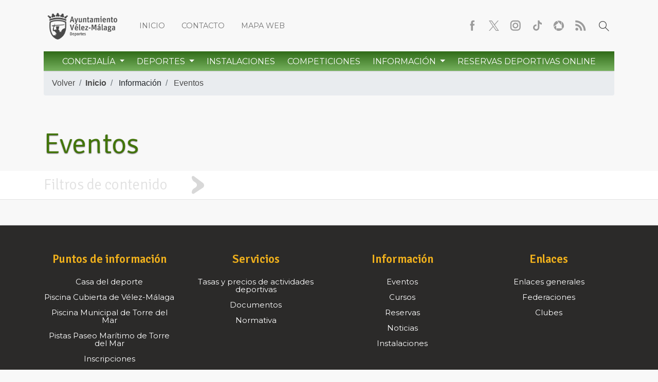

--- FILE ---
content_type: text/html; charset=UTF-8
request_url: https://deportes.velezmalaga.es/eventos/2024/07/05
body_size: 6513
content:
<!DOCTYPE html>
<html lang="en" class="no-js" id="tetraware" class="deportes-index-twml index">
<head>
	<meta charset="utf-8">
  <meta http-equiv="X-UA-Compatible" content="IE=edge">
  <meta name="viewport" content="width=device-width, initial-scale=1">
  <base href="https://deportes.velezmalaga.es/">
<title>Eventos</title>
<meta name="Description" content="" />
<meta name="Keywords" content="" />
<meta name="Generator" content="TWSAINT - Tetraware.Net" />
<link type="image/ico" href="https://deportes.velezmalaga.es/contenido/temas/deportes/favicon.ico" rel="shortcut icon" />
<link type="image/x-icon" href="https://deportes.velezmalaga.es/contenido/temas/deportes/favicon.ico" rel="icon" />
<link type="text/css" media="all" href="https://deportes.velezmalaga.es/contenido/temas/deportes/assets/bs4/bootstrap.min.css?v=0.0.4" rel="stylesheet" />
<link type="text/css" media="all" href="https://deportes.velezmalaga.es/assets/ekko-lightbox/ekko-lightbox.css?v=0.0.4" rel="stylesheet" />
<link type="text/css" media="all" href="https://deportes.velezmalaga.es/contenido/temas/deportes/_css/common.css?v=0.0.4" rel="stylesheet" />
<link type="text/css" media="all" href="https://deportes.velezmalaga.es/contenido/temas/deportes/_css/custom.css?v=0.0.4" rel="stylesheet" />
<link type="text/css" media="all" href="https://deportes.velezmalaga.es/contenido/temas/deportes/_css/deportes.css?v=0.0.4" rel="stylesheet" />
<link type="text/css" media="all" href="https://deportes.velezmalaga.es/contenido/temas/deportes/_css/media.css?v=0.0.4" rel="stylesheet" />
<meta content="https://deportes.velezmalaga.es/eventos/2024/07/05" property="og:url" />
<meta content="Eventos" property="og:title" />
<script  type="text/javascript" src="https://deportes.velezmalaga.es/contenido/temas/deportes/assets/jquery-3.2.1.min.js?v=0.0.4"></script>
<script  type="text/javascript" src="https://deportes.velezmalaga.es/contenido/temas/deportes/assets/bs4/popper.min.js?v=0.0.4"></script>
<script  type="text/javascript" src="https://deportes.velezmalaga.es/contenido/temas/deportes/assets/bs4/bootstrap.min.js?v=0.0.4"></script>
<script  type="text/javascript" src="https://deportes.velezmalaga.es/assets/jquery-validate/jquery.validate.min.js?v=0.0.4"></script>
<script  type="text/javascript" src="https://deportes.velezmalaga.es/assets/jquery-validate/localization/messages_es.js?v=0.0.4"></script>
<script  type="text/javascript" src="https://deportes.velezmalaga.es/assets/ekko-lightbox/ekko-lightbox.min.js?v=0.0.4"></script>
<script  type="text/javascript" src="https://deportes.velezmalaga.es/contenido/temas/deportes/_scripts/deportes.js?v=0.0.4"></script>
	<link href='https://fonts.googleapis.com/css?family=Racing+Sans+One|Open+Sans:400,300,600,700,800|Open+Sans+Condensed:300,700' rel='stylesheet' type='text/css'>
</head>
<body>

	<div class="relative">
		
			<section> <header class="deportes-_bloques-blq_cabecera_inmod-twml blq_cabecera_inmod blq_cabecera inmod">

		<!-- cabecera normal -->

		<section class="d-none d-sm-block">
			<div class="relative">
				<div class="container">
					<div class="row row-1 justify-content-between">
					  <div class="col-sm-12 col-md-auto">
							<!-- <a class="logo deportes mr-3" href="" title="Concejalía de Deportes - Vélez-Málaga"> <h1>Concejalía de Deportes - Vélez-Málaga</h1> </a> -->
							<a class="logo area mr-3" href="" title="Ayto. Vélez-Málaga - Deportes"> <h2> Ayto. Vélez-Málaga - Deportes </h2> </a>
							<div class="d-inline-block"> <nav class="deportes-_bloques-blq_menu_index-twml blq_menu_index">
	<ul class="nav">
			  <li class="nav-item">
	    <a class="nav-link Inicio" href="https://deportes.velezmalaga.es" target="">
				Inicio			</a>
	  </li>
			  <li class="nav-item">
	    <a class="nav-link Contacto" href="https://deportes.velezmalaga.es/formularios" target="">
				Contacto			</a>
	  </li>
			  <li class="nav-item">
	    <a class="nav-link Mapa web" href="https://deportes.velezmalaga.es/mapaweb" target="">
				Mapa web			</a>
	  </li>
			</ul>
</nav>

 </div>

						</div>
						<div class="col-sm-12 col-md-auto text-center nav">
							<span class="m.r-5"><nav class="deportes-_bloques-blq_menu_redessociales-twml blq_menu_redessociales">
	<ul class="nav">
			  <li class="nav-item">
	    <a class="nav-link Facebook" href="https://www.facebook.com/DeportesvelezM" target="_blank" title="Facebook">
				<span>Facebook</span>
			</a>
	  </li>
			  <li class="nav-item">
	    <a class="nav-link Twitter" href="https://twitter.com/DeportesVelezM" target="_blank" title="Twitter">
				<span>Twitter</span>
			</a>
	  </li>
			  <li class="nav-item">
	    <a class="nav-link Instagram" href="https://www.instagram.com/deportes.velez/" target="_blank" title="Instagram">
				<span>Instagram</span>
			</a>
	  </li>
			  <li class="nav-item">
	    <a class="nav-link TikTok" href="https://www.tiktok.com/@deportes.velezmalaga" target="_blank" title="TikTok">
				<span>TikTok</span>
			</a>
	  </li>
			  <li class="nav-item">
	    <a class="nav-link Google Photos" href="https://deportes.velezmalaga.es/carruseles/fotografias" target="" title="Google Photos">
				<span>Google Photos</span>
			</a>
	  </li>
			  <li class="nav-item">
	    <a class="nav-link RSS" href="https://deportes.velezmalaga.es/rss" target="_blank" title="RSS">
				<span>RSS</span>
			</a>
	  </li>
			</ul>
</nav>

</span>
							<a class="nav-link buscar" href="buscador"><span>Buscar</span></a>
							<!-- <span class="logo deportes ml-3" hr.ef="" title="Concejalía de Deportes - Vélez-Málaga"> <h1>Concejalía de Deportes - Vélez-Málaga</h1> </span> -->
							<!-- <span class="logo area ml-3" hr.ef="" title="Ayto. Vélez-Málaga - Deportes"> <h2> Ayto. Vélez-Mélaga - Deportes </h2> </span> -->
						</div>
					</div>
					<div class="row row-2"> <div class="col"><nav class="deportes-_bloques-blq_menu-twml blq_menu principal">
	<div class="row justify-content-center">
		<div class="col mx-auto text-center">

			<ul class="nav d-inline-flex">
							<li class="showhide nav-item nav-item-concejalia relative">
					
							<!-- <a class="nav-link dropdown-toggle" data-toggle="dropdown" href="#" target="" role="button" aria-haspopup="true" aria-expanded="false"> -->

							<a class="nav-link dropdown-toggle" data-toggle="dropdown" href="#"  target="_self"  role="button" aria-haspopup="true" aria-expanded="false">
								Concejalía								</a>
							<div class="dropdown-menu">
								<ul id="mainmenu-1" class="mainmenu level-0"><li id="mainmenu-1-334" class="level-1 ord-0 even first"><a  href="https://deportes.velezmalaga.es/contenido/datos/servicios/documentos/Ordenanza-Precio-Publico-18-febrero-2016-1fIdnB.pdf"   target="_blank"  class=""  ><span>Servicios</span></a></li><li id="mainmenu-1-364" class="level-1 ord-1 odd last"><a  href="https://deportes.velezmalaga.es/carruseles/fotografias"   class=""  ><span>Fotografías</span></a></li></ul>							</div>

									</li>
							<li class="showhide nav-item nav-item- relative">
					
							<!-- <a class="nav-link dropdown-toggle" data-toggle="dropdown" href="#" target="" role="button" aria-haspopup="true" aria-expanded="false"> -->

							<a class="nav-link dropdown-toggle" data-toggle="dropdown" href="#"  target="_self"  role="button" aria-haspopup="true" aria-expanded="false">
								Deportes								</a>
							<div class="dropdown-menu">
								<ul id="mainmenu-1" class="mainmenu level-0"><li id="mainmenu-1-294" class="level-1 ord-0 even first"><a  href="https://deportes.velezmalaga.es/actividades-en-la-naturaleza"   class=""  ><span>Actividades en la naturaleza</span></a></li><li id="mainmenu-1-293" class="level-1 ord-1 odd"><a  href="https://deportes.velezmalaga.es/aerobic"   class=""  ><span>Aeróbic</span></a></li><li id="mainmenu-1-321" class="level-1 ord-2 even"><a  href="https://deportes.velezmalaga.es/ajedrez"   class=""  ><span>Ajedrez</span></a></li><li id="mainmenu-1-295" class="level-1 ord-3 odd"><a  href="https://deportes.velezmalaga.es/atletismo"   class=""  ><span>Atletismo</span></a></li><li id="mainmenu-1-296" class="level-1 ord-4 even"><a  href="https://deportes.velezmalaga.es/badminton"   class=""  ><span>Bádminton</span></a></li><li id="mainmenu-1-297" class="level-1 ord-5 odd"><a  href="https://deportes.velezmalaga.es/baloncesto"   class=""  ><span>Baloncesto</span></a></li><li id="mainmenu-1-323" class="level-1 ord-6 even"><a  href="https://deportes.velezmalaga.es/balonmano"   class=""  ><span>Balonmano</span></a></li><li id="mainmenu-1-298" class="level-1 ord-7 odd"><a  href="https://deportes.velezmalaga.es/ciclismo"   class=""  ><span>Ciclismo</span></a></li><li id="mainmenu-1-358" class="level-1 ord-8 even"><a  href="https://deportes.velezmalaga.es/deportes-nauticos"   class=""  ><span>Deportes Náuticos</span></a></li><li id="mainmenu-1-315" class="level-1 ord-9 odd"><a  href="https://deportes.velezmalaga.es/duatlon-triatlon"   class=""  ><span>Duatlon-triatlon</span></a></li><li id="mainmenu-1-299" class="level-1 ord-10 even"><a  href="https://deportes.velezmalaga.es/futbol"   class=""  ><span>Fútbol</span></a></li><li id="mainmenu-1-300" class="level-1 ord-11 odd"><a  href="https://deportes.velezmalaga.es/futbol-sala"   class=""  ><span>Fútbol sala</span></a></li><li id="mainmenu-1-302" class="level-1 ord-12 even"><a  href="https://deportes.velezmalaga.es/gimnasia-de-mantenimiento"   class=""  ><span>Gimnasia de mantenimiento</span></a></li><li id="mainmenu-1-301" class="level-1 ord-13 odd"><a  href="https://deportes.velezmalaga.es/gimnasia-de-mantenimiento-3edad"   class=""  ><span>Gimnasia manten. 3ª edad</span></a></li><li id="mainmenu-1-316" class="level-1 ord-14 even"><a  href="https://deportes.velezmalaga.es/multideporte"   class=""  ><span>Multideporte</span></a></li><li id="mainmenu-1-303" class="level-1 ord-15 odd"><a  href="https://deportes.velezmalaga.es/natacion"   class=""  ><span>Natación</span></a></li><li id="mainmenu-1-304" class="level-1 ord-16 even"><a  href="https://deportes.velezmalaga.es/padel"   class=""  ><span>Pádel</span></a></li><li id="mainmenu-1-317" class="level-1 ord-17 odd"><a  href="https://deportes.velezmalaga.es/patinaje"   class=""  ><span>Patinaje</span></a></li><li id="mainmenu-1-322" class="level-1 ord-18 even"><a  href="https://deportes.velezmalaga.es/pesas"   class=""  ><span>Pesas</span></a></li><li id="mainmenu-1-318" class="level-1 ord-19 odd"><a  href="https://deportes.velezmalaga.es/pesca-deportiva"   class=""  ><span>Pesca deportiva</span></a></li><li id="mainmenu-1-324" class="level-1 ord-20 even"><a  href="https://deportes.velezmalaga.es/petanca"   class=""  ><span>Petanca</span></a></li><li id="mainmenu-1-305" class="level-1 ord-21 odd"><a  href="https://deportes.velezmalaga.es/pilates"   class=""  ><span>Pilates</span></a></li><li id="mainmenu-1-319" class="level-1 ord-22 even"><a  href="https://deportes.velezmalaga.es/rugby"   class=""  ><span>Rugby</span></a></li><li id="mainmenu-1-306" class="level-1 ord-23 odd"><a  href="https://deportes.velezmalaga.es/taekwondo"   class=""  ><span>Taekwondo</span></a></li><li id="mainmenu-1-307" class="level-1 ord-24 even"><a  href="https://deportes.velezmalaga.es/tenis"   class=""  ><span>Tenis</span></a></li><li id="mainmenu-1-320" class="level-1 ord-25 odd last"><a  href="https://deportes.velezmalaga.es/tenis-de-mesa"   class=""  ><span>Tenis de mesa</span></a></li></ul>							</div>

									</li>
							<li class="showhide nav-item nav-item-instalaciones relative">
											<a class="nav-link" href="https://deportes.velezmalaga.es/instalaciones"  target="_self" >
							Instalaciones							</a>
									</li>
							<li class="showhide nav-item nav-item-competiciones relative">
											<a class="nav-link" href="https://deportes.velezmalaga.es/competiciones"  target="_self" >
							Competiciones							</a>
									</li>
							<li class="showhide nav-item nav-item- relative">
					
							<!-- <a class="nav-link dropdown-toggle" data-toggle="dropdown" href="#" target="" role="button" aria-haspopup="true" aria-expanded="false"> -->

							<a class="nav-link dropdown-toggle" data-toggle="dropdown" href="#"  target="_self"  role="button" aria-haspopup="true" aria-expanded="false">
								Información								</a>
							<div class="dropdown-menu">
								<ul id="mainmenu-1" class="mainmenu level-0"><li id="mainmenu-1-330" class="level-1 ord-0 even first ruta item-sel sel active item-sel sel active"><a  href="https://deportes.velezmalaga.es/eventos"   class="item-sel sel active"  ><span>Eventos</span></a></li><li id="mainmenu-1-331" class="level-1 ord-1 odd"><a  href="https://deportes.velezmalaga.es/cursos"   class=""  ><span>Cursos</span></a></li><li id="mainmenu-1-333" class="level-1 ord-2 even"><a  href="https://deportes.velezmalaga.es/noticias"   class=""  ><span>Noticias</span></a></li><li id="mainmenu-1-344" class="level-1 ord-3 odd"><a  href="https://deportes.velezmalaga.es/inscripciones"   class=""  ><span>Inscripciones</span></a></li><li id="mainmenu-1-345" class="level-1 ord-4 even"><a  href="https://deportes.velezmalaga.es/reservas"   class=""  ><span>Reservas</span></a></li><li id="mainmenu-1-337" class="level-1 ord-5 odd"><a  href="https://deportes.velezmalaga.es/federaciones"   class=""  ><span>Federaciones</span></a></li><li id="mainmenu-1-338" class="level-1 ord-6 even"><a  href="https://deportes.velezmalaga.es/clubes"   class=""  ><span>Clubes</span></a></li><li id="mainmenu-1-336" class="level-1 ord-7 odd last"><a  href="https://deportes.velezmalaga.es/enlaces"   class=""  ><span>Enlaces</span></a></li></ul>							</div>

									</li>
							<li class="showhide nav-item nav-item- relative">
											<a class="nav-link" href="https://velezmalaga.i2a.es/CronosWeb/Login"  target="_blank" >
							Reservas Deportivas Online							</a>
									</li>
						</ul>

		</div>
	</div>
</nav>


</div> </div>
				</div>
			</div>
		</section>


		
		<!-- cabecera normal -->

		<!-- cabecera moviles xs -->
		<section class="d-sm-none menu-xs relative">
			<div class="text-center justify-content-center"> <nav class="deportes-_bloques-blq_menu_index-twml blq_menu_index">
	<ul class="nav">
			  <li class="nav-item">
	    <a class="nav-link Inicio" href="https://deportes.velezmalaga.es" target="">
				Inicio			</a>
	  </li>
			  <li class="nav-item">
	    <a class="nav-link Contacto" href="https://deportes.velezmalaga.es/formularios" target="">
				Contacto			</a>
	  </li>
			  <li class="nav-item">
	    <a class="nav-link Mapa web" href="https://deportes.velezmalaga.es/mapaweb" target="">
				Mapa web			</a>
	  </li>
			</ul>
</nav>

 </div>
			<nav class="navbar navbar-light">
			  <a class="logo deportes navbar-brand mr-1" href="" title="Concejalía de Deportes - Vélez-Málaga">
			    <h1>Concejalía de Deportes - Vélez-Málaga</h1>
			  </a>
				<button class="navbar-toggler" type="button" data-toggle="collapse" data-target="#navbarTogglerMenu" aria-controls="navbarTogglerMenu" aria-expanded="false" aria-label="Toggle navigation">
				 	<span class="navbar-toggler-icon"></span>
			 	</button>
				<div class="collapse navbar-collapse" id="navbarTogglerMenu"> <nav class="deportes-_bloques-blq_menu-twml blq_menu principal">
	<div class="row justify-content-center">
		<div class="col mx-auto text-center">

			<ul class="nav d-inline-flex">
							<li class="showhide nav-item nav-item-concejalia relative">
					
							<!-- <a class="nav-link dropdown-toggle" data-toggle="dropdown" href="#" target="" role="button" aria-haspopup="true" aria-expanded="false"> -->

							<a class="nav-link dropdown-toggle" data-toggle="dropdown" href="#"  target="_self"  role="button" aria-haspopup="true" aria-expanded="false">
								Concejalía								</a>
							<div class="dropdown-menu">
								<ul id="mainmenu-1" class="mainmenu level-0"><li id="mainmenu-1-334" class="level-1 ord-0 even first"><a  href="https://deportes.velezmalaga.es/contenido/datos/servicios/documentos/Ordenanza-Precio-Publico-18-febrero-2016-1fIdnB.pdf"   target="_blank"  class=""  ><span>Servicios</span></a></li><li id="mainmenu-1-364" class="level-1 ord-1 odd last"><a  href="https://deportes.velezmalaga.es/carruseles/fotografias"   class=""  ><span>Fotografías</span></a></li></ul>							</div>

									</li>
							<li class="showhide nav-item nav-item- relative">
					
							<!-- <a class="nav-link dropdown-toggle" data-toggle="dropdown" href="#" target="" role="button" aria-haspopup="true" aria-expanded="false"> -->

							<a class="nav-link dropdown-toggle" data-toggle="dropdown" href="#"  target="_self"  role="button" aria-haspopup="true" aria-expanded="false">
								Deportes								</a>
							<div class="dropdown-menu">
								<ul id="mainmenu-1" class="mainmenu level-0"><li id="mainmenu-1-294" class="level-1 ord-0 even first"><a  href="https://deportes.velezmalaga.es/actividades-en-la-naturaleza"   class=""  ><span>Actividades en la naturaleza</span></a></li><li id="mainmenu-1-293" class="level-1 ord-1 odd"><a  href="https://deportes.velezmalaga.es/aerobic"   class=""  ><span>Aeróbic</span></a></li><li id="mainmenu-1-321" class="level-1 ord-2 even"><a  href="https://deportes.velezmalaga.es/ajedrez"   class=""  ><span>Ajedrez</span></a></li><li id="mainmenu-1-295" class="level-1 ord-3 odd"><a  href="https://deportes.velezmalaga.es/atletismo"   class=""  ><span>Atletismo</span></a></li><li id="mainmenu-1-296" class="level-1 ord-4 even"><a  href="https://deportes.velezmalaga.es/badminton"   class=""  ><span>Bádminton</span></a></li><li id="mainmenu-1-297" class="level-1 ord-5 odd"><a  href="https://deportes.velezmalaga.es/baloncesto"   class=""  ><span>Baloncesto</span></a></li><li id="mainmenu-1-323" class="level-1 ord-6 even"><a  href="https://deportes.velezmalaga.es/balonmano"   class=""  ><span>Balonmano</span></a></li><li id="mainmenu-1-298" class="level-1 ord-7 odd"><a  href="https://deportes.velezmalaga.es/ciclismo"   class=""  ><span>Ciclismo</span></a></li><li id="mainmenu-1-358" class="level-1 ord-8 even"><a  href="https://deportes.velezmalaga.es/deportes-nauticos"   class=""  ><span>Deportes Náuticos</span></a></li><li id="mainmenu-1-315" class="level-1 ord-9 odd"><a  href="https://deportes.velezmalaga.es/duatlon-triatlon"   class=""  ><span>Duatlon-triatlon</span></a></li><li id="mainmenu-1-299" class="level-1 ord-10 even"><a  href="https://deportes.velezmalaga.es/futbol"   class=""  ><span>Fútbol</span></a></li><li id="mainmenu-1-300" class="level-1 ord-11 odd"><a  href="https://deportes.velezmalaga.es/futbol-sala"   class=""  ><span>Fútbol sala</span></a></li><li id="mainmenu-1-302" class="level-1 ord-12 even"><a  href="https://deportes.velezmalaga.es/gimnasia-de-mantenimiento"   class=""  ><span>Gimnasia de mantenimiento</span></a></li><li id="mainmenu-1-301" class="level-1 ord-13 odd"><a  href="https://deportes.velezmalaga.es/gimnasia-de-mantenimiento-3edad"   class=""  ><span>Gimnasia manten. 3ª edad</span></a></li><li id="mainmenu-1-316" class="level-1 ord-14 even"><a  href="https://deportes.velezmalaga.es/multideporte"   class=""  ><span>Multideporte</span></a></li><li id="mainmenu-1-303" class="level-1 ord-15 odd"><a  href="https://deportes.velezmalaga.es/natacion"   class=""  ><span>Natación</span></a></li><li id="mainmenu-1-304" class="level-1 ord-16 even"><a  href="https://deportes.velezmalaga.es/padel"   class=""  ><span>Pádel</span></a></li><li id="mainmenu-1-317" class="level-1 ord-17 odd"><a  href="https://deportes.velezmalaga.es/patinaje"   class=""  ><span>Patinaje</span></a></li><li id="mainmenu-1-322" class="level-1 ord-18 even"><a  href="https://deportes.velezmalaga.es/pesas"   class=""  ><span>Pesas</span></a></li><li id="mainmenu-1-318" class="level-1 ord-19 odd"><a  href="https://deportes.velezmalaga.es/pesca-deportiva"   class=""  ><span>Pesca deportiva</span></a></li><li id="mainmenu-1-324" class="level-1 ord-20 even"><a  href="https://deportes.velezmalaga.es/petanca"   class=""  ><span>Petanca</span></a></li><li id="mainmenu-1-305" class="level-1 ord-21 odd"><a  href="https://deportes.velezmalaga.es/pilates"   class=""  ><span>Pilates</span></a></li><li id="mainmenu-1-319" class="level-1 ord-22 even"><a  href="https://deportes.velezmalaga.es/rugby"   class=""  ><span>Rugby</span></a></li><li id="mainmenu-1-306" class="level-1 ord-23 odd"><a  href="https://deportes.velezmalaga.es/taekwondo"   class=""  ><span>Taekwondo</span></a></li><li id="mainmenu-1-307" class="level-1 ord-24 even"><a  href="https://deportes.velezmalaga.es/tenis"   class=""  ><span>Tenis</span></a></li><li id="mainmenu-1-320" class="level-1 ord-25 odd last"><a  href="https://deportes.velezmalaga.es/tenis-de-mesa"   class=""  ><span>Tenis de mesa</span></a></li></ul>							</div>

									</li>
							<li class="showhide nav-item nav-item-instalaciones relative">
											<a class="nav-link" href="https://deportes.velezmalaga.es/instalaciones"  target="_self" >
							Instalaciones							</a>
									</li>
							<li class="showhide nav-item nav-item-competiciones relative">
											<a class="nav-link" href="https://deportes.velezmalaga.es/competiciones"  target="_self" >
							Competiciones							</a>
									</li>
							<li class="showhide nav-item nav-item- relative">
					
							<!-- <a class="nav-link dropdown-toggle" data-toggle="dropdown" href="#" target="" role="button" aria-haspopup="true" aria-expanded="false"> -->

							<a class="nav-link dropdown-toggle" data-toggle="dropdown" href="#"  target="_self"  role="button" aria-haspopup="true" aria-expanded="false">
								Información								</a>
							<div class="dropdown-menu">
								<ul id="mainmenu-1" class="mainmenu level-0"><li id="mainmenu-1-330" class="level-1 ord-0 even first ruta item-sel sel active item-sel sel active"><a  href="https://deportes.velezmalaga.es/eventos"   class="item-sel sel active"  ><span>Eventos</span></a></li><li id="mainmenu-1-331" class="level-1 ord-1 odd"><a  href="https://deportes.velezmalaga.es/cursos"   class=""  ><span>Cursos</span></a></li><li id="mainmenu-1-333" class="level-1 ord-2 even"><a  href="https://deportes.velezmalaga.es/noticias"   class=""  ><span>Noticias</span></a></li><li id="mainmenu-1-344" class="level-1 ord-3 odd"><a  href="https://deportes.velezmalaga.es/inscripciones"   class=""  ><span>Inscripciones</span></a></li><li id="mainmenu-1-345" class="level-1 ord-4 even"><a  href="https://deportes.velezmalaga.es/reservas"   class=""  ><span>Reservas</span></a></li><li id="mainmenu-1-337" class="level-1 ord-5 odd"><a  href="https://deportes.velezmalaga.es/federaciones"   class=""  ><span>Federaciones</span></a></li><li id="mainmenu-1-338" class="level-1 ord-6 even"><a  href="https://deportes.velezmalaga.es/clubes"   class=""  ><span>Clubes</span></a></li><li id="mainmenu-1-336" class="level-1 ord-7 odd last"><a  href="https://deportes.velezmalaga.es/enlaces"   class=""  ><span>Enlaces</span></a></li></ul>							</div>

									</li>
							<li class="showhide nav-item nav-item- relative">
											<a class="nav-link" href="https://velezmalaga.i2a.es/CronosWeb/Login"  target="_blank" >
							Reservas Deportivas Online							</a>
									</li>
						</ul>

		</div>
	</div>
</nav>


 </div>
			</nav>
			</div>
		</section>
		<!-- cabecera moviles xs -->

</header>
 </section>
			<section> 	<div class="deportes-_bloques-blq_menu_ruta-twml blq_menu_ruta  text-center">
		<div class="container">
			<div class="row justify-content-center">
				<div class="col-md-12 text-center">

					<nav aria-label="breadcrumb">
					  <ol class="breadcrumb sserif-l">
							<li class="breadcrumb-item"><a class="history-back" href="#">Volver</a></li>
							<li class="breadcrumb-item inicio"><a href="https://deportes.velezmalaga.es"><strong>Inicio</strong></a></li>							
															<li class="breadcrumb-item ord-0 first even  ">
																			Información																	</li>
															<li class="breadcrumb-item ord-1 last odd  ">
																			<a class="" href="https://deportes.velezmalaga.es/eventos">Eventos</a>
																	</li>
												  </ol>
					</nav>

				</div>
			</div>
		</div>
	</div>
 </section>
			<section> <div class="deportes-_basico-index-twml index inmod basico basico-eventos">

	
		<div class="container">
			<div class="row"> <div class="col"><h1 class="display-4">Eventos</h1></div> </div>
		</div>

		<!-- test - pinta obsoleto -->
				<!-- test - pinta obsoleto -->

				<div class="deportes-_basico-fichas-twml fichas">

	<div class="deportes-_bloques-blq_basico_filtros-twml blq_basico_filtros">
  <div id="accordion" class="filtros-busqueda" role="tablist">
    <div class="card">
      <div class="card-header" role="tab" id="headingOne">
        <div class="container">
          <a class="inicio collapsed" data-toggle="collapse" href="#collapseOne" aria-expanded="true" aria-controls="collapseOne">
            <h4 class="signika"> Filtros de contenido </h4>
            <span class="icon tr02s"></span>
          </a>
        </div>
      </div>
      <div id="collapseOne" class="collapse collapsed" role="tabpanel" aria-labelledby="headingOne" data-parent="#accordion">
        <div class="card-body">
          <div class="container">
            <div class="filtros">

              <!-- filtros -->
              <div class="tags-info">

																<div class="row justify-content-center">
									<div class="col col-md-6 mb-5"> <div class="deportes-_bloques-calendarios-blq-calendario-twml blq-calendario">
 	<div class="conte.nido">
			<table class="deportes-_bloques-calendarios-month-twml month calendar margin10 padding10 bsemidark"
		summary="" title="">
	<tr class="month bitter">
		<th>
			<a class="month-prev" href="eventos/2024/06">
				<span class="doc">&lt;</span>
			</a>
		</th>
		<th colspan="5" title="Julio">
			<span class="doc negrita">Jul 2024</span>
		</th>
		<th>
			<a class="month-next" href="eventos/2024/08">
				<span class="doc">&gt;</span>
			</a>
		</th>
	</tr>
	<tr class="bitter">
					<th title="Lunes" class="Lun">
				<span class="doc">L</span>
			</th>
					<th title="Martes" class="Mar">
				<span class="doc">M</span>
			</th>
					<th title="Miercoles" class="Mie">
				<span class="doc">X</span>
			</th>
					<th title="Jueves" class="Jue">
				<span class="doc">J</span>
			</th>
					<th title="Viernes" class="Vie">
				<span class="doc">V</span>
			</th>
					<th title="Sabado" class="Sab">
				<span class="doc">S</span>
			</th>
					<th title="Domingo" class="Dom">
				<span class="doc">D</span>
			</th>
			</tr>
			<tr>
												<td class=" ">
					<span class="deportes-_bloques-calendarios-day-twml day item d.oc showhide">
			<span>
			<a class="dia roboto"
				href="eventos/2024/07/01">
				<span cla.ss="doc">1</span>
			</a>
			<div style="display:none;">
									<a class="clr opensans"
						href="eventos/campamentos-de-verano-2024">
						Campamentos de Verano 2024					</a>
							</div>
		</span>
	</span>
				</td>
															<td class=" ">
					<span class="deportes-_bloques-calendarios-day-twml day item d.oc showhide">
			<span>
			<a class="dia roboto"
				href="eventos/2024/07/02">
				<span cla.ss="doc">2</span>
			</a>
			<div style="display:none;">
									<a class="clr opensans"
						href="eventos/campamentos-de-verano-2024">
						Campamentos de Verano 2024					</a>
							</div>
		</span>
	</span>
				</td>
															<td class=" ">
					<span class="deportes-_bloques-calendarios-day-twml day item d.oc showhide">
			<span>
			<a class="dia roboto"
				href="eventos/2024/07/03">
				<span cla.ss="doc">3</span>
			</a>
			<div style="display:none;">
									<a class="clr opensans"
						href="eventos/campamentos-de-verano-2024">
						Campamentos de Verano 2024					</a>
							</div>
		</span>
	</span>
				</td>
															<td class=" ">
					<span class="deportes-_bloques-calendarios-day-twml day item d.oc showhide">
			<span>
			<a class="dia roboto"
				href="eventos/2024/07/04">
				<span cla.ss="doc">4</span>
			</a>
			<div style="display:none;">
									<a class="clr opensans"
						href="eventos/campamentos-de-verano-2024">
						Campamentos de Verano 2024					</a>
							</div>
		</span>
	</span>
				</td>
															<td class=" ">
					<span class="deportes-_bloques-calendarios-day-twml day item d.oc showhide">
			<span>
			<a class="dia roboto"
				href="eventos/2024/07/05">
				<span cla.ss="doc">5</span>
			</a>
			<div style="display:none;">
									<a class="clr opensans"
						href="eventos/campamentos-de-verano-2024">
						Campamentos de Verano 2024					</a>
							</div>
		</span>
	</span>
				</td>
															<td class="weekend ">
					<span class="deportes-_bloques-calendarios-day-twml day item d.oc showhide">
			<span>
			<a class="dia roboto"
				href="eventos/2024/07/06">
				<span cla.ss="doc">6</span>
			</a>
			<div style="display:none;">
									<a class="clr opensans"
						href="eventos/campamentos-de-verano-2024">
						Campamentos de Verano 2024					</a>
							</div>
		</span>
	</span>
				</td>
															<td class="weekend weekend-sunday ">
					<span class="deportes-_bloques-calendarios-day-twml day item d.oc showhide">
			<span>
			<a class="dia roboto"
				href="eventos/2024/07/07">
				<span cla.ss="doc">7</span>
			</a>
			<div style="display:none;">
									<a class="clr opensans"
						href="eventos/campamentos-de-verano-2024">
						Campamentos de Verano 2024					</a>
							</div>
		</span>
	</span>
				</td>
							</tr>
			<tr>
												<td class=" ">
					<span class="deportes-_bloques-calendarios-day-twml day item d.oc showhide">
			<span>
			<a class="dia roboto"
				href="eventos/2024/07/08">
				<span cla.ss="doc">8</span>
			</a>
			<div style="display:none;">
									<a class="clr opensans"
						href="eventos/campamentos-de-verano-2024">
						Campamentos de Verano 2024					</a>
							</div>
		</span>
	</span>
				</td>
															<td class=" ">
					<span class="deportes-_bloques-calendarios-day-twml day item d.oc showhide">
			<span>
			<a class="dia roboto"
				href="eventos/2024/07/09">
				<span cla.ss="doc">9</span>
			</a>
			<div style="display:none;">
									<a class="clr opensans"
						href="eventos/campamentos-de-verano-2024">
						Campamentos de Verano 2024					</a>
							</div>
		</span>
	</span>
				</td>
															<td class=" ">
					<span class="deportes-_bloques-calendarios-day-twml day item d.oc showhide">
			<span>
			<a class="dia roboto"
				href="eventos/2024/07/10">
				<span cla.ss="doc">10</span>
			</a>
			<div style="display:none;">
									<a class="clr opensans"
						href="eventos/campamentos-de-verano-2024">
						Campamentos de Verano 2024					</a>
							</div>
		</span>
	</span>
				</td>
															<td class=" ">
					<span class="deportes-_bloques-calendarios-day-twml day item d.oc showhide">
			<span>
			<a class="dia roboto"
				href="eventos/2024/07/11">
				<span cla.ss="doc">11</span>
			</a>
			<div style="display:none;">
									<a class="clr opensans"
						href="eventos/campamentos-de-verano-2024">
						Campamentos de Verano 2024					</a>
							</div>
		</span>
	</span>
				</td>
															<td class=" ">
					<span class="deportes-_bloques-calendarios-day-twml day item d.oc showhide">
			<span>
			<a class="dia roboto"
				href="eventos/2024/07/12">
				<span cla.ss="doc">12</span>
			</a>
			<div style="display:none;">
									<a class="clr opensans"
						href="eventos/campamentos-de-verano-2024">
						Campamentos de Verano 2024					</a>
							</div>
		</span>
	</span>
				</td>
															<td class="weekend ">
					<span class="deportes-_bloques-calendarios-day-twml day item d.oc showhide">
			<span>
			<a class="dia roboto"
				href="eventos/2024/07/13">
				<span cla.ss="doc">13</span>
			</a>
			<div style="display:none;">
									<a class="clr opensans"
						href="eventos/campamentos-de-verano-2024">
						Campamentos de Verano 2024					</a>
							</div>
		</span>
	</span>
				</td>
															<td class="weekend weekend-sunday ">
					<span class="deportes-_bloques-calendarios-day-twml day item d.oc showhide">
			<span>
			<a class="dia roboto"
				href="eventos/2024/07/14">
				<span cla.ss="doc">14</span>
			</a>
			<div style="display:none;">
									<a class="clr opensans"
						href="eventos/campamentos-de-verano-2024">
						Campamentos de Verano 2024					</a>
							</div>
		</span>
	</span>
				</td>
							</tr>
			<tr>
												<td class=" ">
					<span class="deportes-_bloques-calendarios-day-twml day item d.oc showhide">
			<span>
			<a class="dia roboto"
				href="eventos/2024/07/15">
				<span cla.ss="doc">15</span>
			</a>
			<div style="display:none;">
									<a class="clr opensans"
						href="eventos/campamentos-de-verano-2024">
						Campamentos de Verano 2024					</a>
							</div>
		</span>
	</span>
				</td>
															<td class=" ">
					<span class="deportes-_bloques-calendarios-day-twml day item d.oc showhide">
			<span>
			<a class="dia roboto"
				href="eventos/2024/07/16">
				<span cla.ss="doc">16</span>
			</a>
			<div style="display:none;">
									<a class="clr opensans"
						href="eventos/campamentos-de-verano-2024">
						Campamentos de Verano 2024					</a>
							</div>
		</span>
	</span>
				</td>
															<td class=" ">
					<span class="deportes-_bloques-calendarios-day-twml day item d.oc showhide">
			<span>
			<a class="dia roboto"
				href="eventos/2024/07/17">
				<span cla.ss="doc">17</span>
			</a>
			<div style="display:none;">
									<a class="clr opensans"
						href="eventos/campamentos-de-verano-2024">
						Campamentos de Verano 2024					</a>
							</div>
		</span>
	</span>
				</td>
															<td class=" ">
					<span class="deportes-_bloques-calendarios-day-twml day item d.oc showhide">
			<span>
			<a class="dia roboto"
				href="eventos/2024/07/18">
				<span cla.ss="doc">18</span>
			</a>
			<div style="display:none;">
									<a class="clr opensans"
						href="eventos/campamentos-de-verano-2024">
						Campamentos de Verano 2024					</a>
							</div>
		</span>
	</span>
				</td>
															<td class=" ">
					<span class="deportes-_bloques-calendarios-day-twml day item d.oc showhide">
			<span>
			<a class="dia roboto"
				href="eventos/2024/07/19">
				<span cla.ss="doc">19</span>
			</a>
			<div style="display:none;">
									<a class="clr opensans"
						href="eventos/campamentos-de-verano-2024">
						Campamentos de Verano 2024					</a>
							</div>
		</span>
	</span>
				</td>
															<td class="weekend ">
					<span class="deportes-_bloques-calendarios-day-twml day item d.oc showhide">
			<span>
			<a class="dia roboto"
				href="eventos/2024/07/20">
				<span cla.ss="doc">20</span>
			</a>
			<div style="display:none;">
									<a class="clr opensans"
						href="eventos/campamentos-de-verano-2024">
						Campamentos de Verano 2024					</a>
							</div>
		</span>
	</span>
				</td>
															<td class="weekend weekend-sunday ">
					<span class="deportes-_bloques-calendarios-day-twml day item d.oc showhide">
			<span>
			<a class="dia roboto"
				href="eventos/2024/07/21">
				<span cla.ss="doc">21</span>
			</a>
			<div style="display:none;">
									<a class="clr opensans"
						href="eventos/campamentos-de-verano-2024">
						Campamentos de Verano 2024					</a>
							</div>
		</span>
	</span>
				</td>
							</tr>
			<tr>
												<td class=" ">
					<span class="deportes-_bloques-calendarios-day-twml day item d.oc showhide">
			<span>
			<a class="dia roboto"
				href="eventos/2024/07/22">
				<span cla.ss="doc">22</span>
			</a>
			<div style="display:none;">
									<a class="clr opensans"
						href="eventos/campamentos-de-verano-2024">
						Campamentos de Verano 2024					</a>
							</div>
		</span>
	</span>
				</td>
															<td class=" ">
					<span class="deportes-_bloques-calendarios-day-twml day item d.oc showhide">
			<span>
			<a class="dia roboto"
				href="eventos/2024/07/23">
				<span cla.ss="doc">23</span>
			</a>
			<div style="display:none;">
									<a class="clr opensans"
						href="eventos/campamentos-de-verano-2024">
						Campamentos de Verano 2024					</a>
							</div>
		</span>
	</span>
				</td>
															<td class=" ">
					<span class="deportes-_bloques-calendarios-day-twml day item d.oc showhide">
			<span>
			<a class="dia roboto"
				href="eventos/2024/07/24">
				<span cla.ss="doc">24</span>
			</a>
			<div style="display:none;">
									<a class="clr opensans"
						href="eventos/campamentos-de-verano-2024">
						Campamentos de Verano 2024					</a>
							</div>
		</span>
	</span>
				</td>
															<td class=" ">
					<span class="deportes-_bloques-calendarios-day-twml day item d.oc showhide">
			<span>
			<a class="dia roboto"
				href="eventos/2024/07/25">
				<span cla.ss="doc">25</span>
			</a>
			<div style="display:none;">
									<a class="clr opensans"
						href="eventos/campamentos-de-verano-2024">
						Campamentos de Verano 2024					</a>
							</div>
		</span>
	</span>
				</td>
															<td class=" ">
					<span class="deportes-_bloques-calendarios-day-twml day item d.oc showhide">
			<span>
			<a class="dia roboto"
				href="eventos/2024/07/26">
				<span cla.ss="doc">26</span>
			</a>
			<div style="display:none;">
									<a class="clr opensans"
						href="eventos/campamentos-de-verano-2024">
						Campamentos de Verano 2024					</a>
							</div>
		</span>
	</span>
				</td>
															<td class="weekend ">
					<span class="deportes-_bloques-calendarios-day-twml day item d.oc showhide">
			<span>
			<a class="dia roboto"
				href="eventos/2024/07/27">
				<span cla.ss="doc">27</span>
			</a>
			<div style="display:none;">
									<a class="clr opensans"
						href="eventos/campamentos-de-verano-2024">
						Campamentos de Verano 2024					</a>
							</div>
		</span>
	</span>
				</td>
															<td class="weekend weekend-sunday ">
					<span class="deportes-_bloques-calendarios-day-twml day item d.oc showhide">
			<span>
			<a class="dia roboto"
				href="eventos/2024/07/28">
				<span cla.ss="doc">28</span>
			</a>
			<div style="display:none;">
									<a class="clr opensans"
						href="eventos/campamentos-de-verano-2024">
						Campamentos de Verano 2024					</a>
							</div>
		</span>
	</span>
				</td>
							</tr>
			<tr>
												<td class=" ">
					<span class="deportes-_bloques-calendarios-day-twml day item d.oc showhide">
			<span>
			<a class="dia roboto"
				href="eventos/2024/07/29">
				<span cla.ss="doc">29</span>
			</a>
			<div style="display:none;">
									<a class="clr opensans"
						href="eventos/campamentos-de-verano-2024">
						Campamentos de Verano 2024					</a>
							</div>
		</span>
	</span>
				</td>
															<td class=" ">
					<span class="deportes-_bloques-calendarios-day-twml day item d.oc showhide">
			<span>
			<a class="dia roboto"
				href="eventos/2024/07/30">
				<span cla.ss="doc">30</span>
			</a>
			<div style="display:none;">
									<a class="clr opensans"
						href="eventos/campamentos-de-verano-2024">
						Campamentos de Verano 2024					</a>
							</div>
		</span>
	</span>
				</td>
															<td class=" ">
					<span class="deportes-_bloques-calendarios-day-twml day item d.oc showhide">
			<span>
			<a class="dia roboto"
				href="eventos/2024/07/31">
				<span cla.ss="doc">31</span>
			</a>
			<div style="display:none;">
									<a class="clr opensans"
						href="eventos/campamentos-de-verano-2024">
						Campamentos de Verano 2024					</a>
							</div>
		</span>
	</span>
				</td>
												<td colspan="4" class="empty">&nbsp;</td>
																																		</tr>
		</table>
		<div class="mt10">
			<a href="eventos/hoy" class="btn btn-sm btn-default pull-left"
				title="Agenda para hoy">Agenda para hoy</a>
			<a href="eventos/semana" class="btn btn-sm btn-default pull-right"
				title="Agenda en esta semana">Agenda en esta semana</a>
		</div>
	</div>
</div>
 </div>
								</div>
								
                <div class="row">
                  <div class="col-12 col-sm-3"> <h5>DEPORTES</h5> </div>
                  <div class="col-12 col-sm-9">
                                        	
                                                  <a class="tag categoria" href="eventos/cat/actividades-en-la-naturaleza">
                            Actividades en la naturaleza                          </a>
                        
                    	
                                                  <a class="tag categoria" href="eventos/cat/aerobic">
                            Aeróbic                          </a>
                        
                    	
                                                  <a class="tag categoria" href="eventos/cat/ajedrez">
                            Ajedrez                          </a>
                        
                    	
                                                  <a class="tag categoria" href="eventos/cat/atletismo">
                            Atletismo                          </a>
                        
                    	
                                                  <a class="tag categoria" href="eventos/cat/badminton">
                            Bádminton                          </a>
                        
                    	
                                                  <a class="tag categoria" href="eventos/cat/baloncesto">
                            Baloncesto                          </a>
                        
                    	
                                                  <a class="tag categoria" href="eventos/cat/balonmano">
                            Balonmano                          </a>
                        
                    	
                                                  <a class="tag categoria" href="eventos/cat/ciclismo">
                            Ciclismo                          </a>
                        
                    	
                                                  <a class="tag categoria" href="eventos/cat/deportes-nauticos">
                            Deportes Náuticos                          </a>
                        
                    	
                                                  <a class="tag categoria" href="eventos/cat/duatlon-triatlon">
                            Duatlon-triatlon                          </a>
                        
                    	
                                                  <a class="tag categoria" href="eventos/cat/futbol">
                            Fútbol                          </a>
                        
                    	
                                                  <a class="tag categoria" href="eventos/cat/futbol-sala">
                            Fútbol sala                          </a>
                        
                    	
                                                  <a class="tag categoria" href="eventos/cat/gimnasia-de-mantenimiento">
                            Gimnasia de mantenimiento                          </a>
                        
                    	
                                                  <a class="tag categoria" href="eventos/cat/gimnasia-de-mantenimiento-3edad">
                            Gimnasia de mantenimiento 3ªedad                          </a>
                        
                    	
                                                  <a class="tag categoria" href="eventos/cat/multideporte">
                            Multideporte                          </a>
                        
                    	
                                                  <a class="tag categoria" href="eventos/cat/natacion">
                            Natación                          </a>
                        
                    	
                                                  <a class="tag categoria" href="eventos/cat/padel">
                            Pádel                          </a>
                        
                    	
                                                  <a class="tag categoria" href="eventos/cat/patinaje">
                            Patinaje                          </a>
                        
                    	
                                                  <a class="tag categoria" href="eventos/cat/pesas">
                            Pesas                          </a>
                        
                    	
                                                  <a class="tag categoria" href="eventos/cat/pesca-deportiva">
                            Pesca deportiva                          </a>
                        
                    	
                                                  <a class="tag categoria" href="eventos/cat/petanca">
                            Petanca                          </a>
                        
                    	
                                                  <a class="tag categoria" href="eventos/cat/pilates">
                            Pilates                          </a>
                        
                    	
                                                  <a class="tag categoria" href="eventos/cat/rugby">
                            Rugby                          </a>
                        
                    	
                                                  <a class="tag categoria" href="eventos/cat/taekwondo">
                            Taekwondo                          </a>
                        
                    	
                                                  <a class="tag categoria" href="eventos/cat/tenis">
                            Tenis                          </a>
                        
                    	
                                                  <a class="tag categoria" href="eventos/cat/tenis-de-mesa">
                            Tenis de mesa                          </a>
                        
                    	                                      </div>
                </div>

                                <hr>
                <div class="row">
                  <div class="col-12 col-sm-3"> <h5>CATEGORÍAS</h5> </div>
                  <div class="col-12 col-sm-9">
                  	                                              <a class="tag categoria" href="eventos/cat/ano-2026">
                          Año 2026                        </a>
                                        	                                              <a class="tag categoria" href="eventos/cat/ano-2025">
                          Año 2025                        </a>
                                        	                                              <a class="tag categoria" href="eventos/cat/ano-2024">
                          Año 2024                        </a>
                                        	                                              <a class="tag categoria" href="eventos/cat/ano-2023">
                          Año 2023                        </a>
                                        	                                              <a class="tag categoria" href="eventos/cat/ano-2022">
                          Año 2022                        </a>
                                        	                                              <a class="tag categoria" href="eventos/cat/ano-2020">
                          Año 2020                        </a>
                                        	                                              <a class="tag categoria" href="eventos/cat/ano-2019">
                          Año 2019                        </a>
                                        	                                              <a class="tag categoria" href="eventos/cat/ano-2018">
                          Año 2018                        </a>
                                        	                                              <a class="tag categoria" href="eventos/cat/ano-2017-1">
                          Año 2017                        </a>
                                        	                                              <a class="tag categoria" href="eventos/cat/ano-2016-1">
                          Año 2016                        </a>
                                        	                                              <a class="tag categoria" href="eventos/cat/ano-2015">
                          Año 2015                        </a>
                                        	                                              <a class="tag categoria" href="eventos/cat/ano-2014">
                          Año  2014                        </a>
                                        	                                              <a class="tag categoria" href="eventos/cat/ano-2021-1">
                          Año 2021                        </a>
                                        	                  </div>
                </div>
                
                <div class="clearfix"></div>
              </div>
              <!-- /filtros -->

            </div>
          </div>
        </div>
      </div>
    </div>
  </div>
</div>

	</div>







	
</div>



 </section>
			<section>  </section>

		
		<footer>
			<nav class="deportes-_bloques-blq_menu_enlaces_libres-twml blq_menu_enlaces_libres">
	<div class="container">
		<ul class="nav row">
					  <li class="nav-item col-md-3">
				<ul id="mainmenu-6" class="mainmenu level-0"><li id="mainmenu-6-312" class="parent parent   level-1 ord-0 even first last parent"><a   class="parent"  ><span>Puntos de información</span></a><ul id="mainmenu-6-parent-312" class=" level-1"><li id="mainmenu-6-313" class="level-2 ord-0 even first"><a  href="https://deportes.velezmalaga.es/instalaciones/casa-del-deporte"   class=""  ><span>Casa del deporte</span></a></li><li id="mainmenu-6-314" class="level-2 ord-1 odd"><a  href="https://deportes.velezmalaga.es/instalaciones/complejo-deportivo-piscina-cubierta-velez-malaga"   class=""  ><span>Piscina Cubierta de Vélez-Málaga</span></a></li><li id="mainmenu-6-346" class="level-2 ord-2 even"><a  href="https://deportes.velezmalaga.es/instalaciones/piscina-municipal-torre-del-mar"   class=""  ><span>Piscina Municipal de Torre del Mar</span></a></li><li id="mainmenu-6-360" class="level-2 ord-3 odd"><a  href="https://deportes.velezmalaga.es/instalaciones/pistas-paseo-maritimo-torre-del-mar"   class=""  ><span>Pistas Paseo Marítimo de Torre del Mar</span></a></li><li id="mainmenu-6-354" class="level-2 ord-4 even last"><a  href="https://deportes.velezmalaga.es/inscripciones"   class=""  ><span>Inscripciones</span></a></li></ul></li></ul>		  </li>
					  <li class="nav-item col-md-3">
				<ul id="mainmenu-6" class="mainmenu level-0"><li id="mainmenu-6-339" class="parent parent   level-1 ord-0 even first last parent"><a   class="parent"  ><span>Servicios</span></a><ul id="mainmenu-6-parent-339" class=" level-1"><li id="mainmenu-6-349" class="level-2 ord-0 even first"><a  href="https://deportes.velezmalaga.es/concejalia/tarifas-precio-publico"   class=""  ><span>Tasas y precios de actividades deportivas</span></a></li><li id="mainmenu-6-359" class="level-2 ord-1 odd"><a  href="https://deportes.velezmalaga.es/servicios/documentos"   class=""  ><span>Documentos</span></a></li><li id="mainmenu-6-365" class="level-2 ord-2 even last"><a  href="https://deportes.velezmalaga.es/servicios/normativa"   class=""  ><span>Normativa</span></a></li></ul></li></ul>		  </li>
					  <li class="nav-item col-md-3">
				<ul id="mainmenu-6" class="mainmenu level-0"><li id="mainmenu-6-341" class="parent parent   level-1 ord-0 even first last parent"><a   class="parent"  ><span>Información</span></a><ul id="mainmenu-6-parent-341" class=" level-1"><li id="mainmenu-6-350" class="level-2 ord-0 even first"><a  href="https://deportes.velezmalaga.es/eventos"   class=""  ><span>Eventos</span></a></li><li id="mainmenu-6-351" class="level-2 ord-1 odd"><a  href="https://deportes.velezmalaga.es/cursos"   class=""  ><span>Cursos</span></a></li><li id="mainmenu-6-352" class="level-2 ord-2 even"><a  href="https://deportes.velezmalaga.es/reservas"   class=""  ><span>Reservas</span></a></li><li id="mainmenu-6-353" class="level-2 ord-3 odd"><a  href="https://deportes.velezmalaga.es/noticias"   class=""  ><span>Noticias</span></a></li><li id="mainmenu-6-355" class="level-2 ord-4 even last"><a  href="https://deportes.velezmalaga.es/instalaciones"   class=""  ><span>Instalaciones</span></a></li></ul></li></ul>		  </li>
					  <li class="nav-item col-md-3">
				<ul id="mainmenu-6" class="mainmenu level-0"><li id="mainmenu-6-342" class="parent parent   level-1 ord-0 even first last parent"><a   class="parent"  ><span>Enlaces</span></a><ul id="mainmenu-6-parent-342" class=" level-1"><li id="mainmenu-6-343" class="level-2 ord-0 even first"><a  href="https://deportes.velezmalaga.es/enlaces"   class=""  ><span>Enlaces generales</span></a></li><li id="mainmenu-6-356" class="level-2 ord-1 odd"><a  href="https://deportes.velezmalaga.es/federaciones"   class=""  ><span>Federaciones</span></a></li><li id="mainmenu-6-357" class="level-2 ord-2 even last"><a  href="https://deportes.velezmalaga.es/clubes"   class=""  ><span>Clubes</span></a></li></ul></li></ul>		  </li>
					</ul>
	</div>
</nav>
			<section>
	<div class="deportes-_bloques-blq_pie-twml blq_pie">
		<div class="container-fluid">
			<div class="row justify-content-center text-center">
				<div class="col-12"><nav class="deportes-_bloques-blq_menu_pie-twml blq_menu_pie">
	<ul class="nav">
			  <li class="nav-item">
	    <a class="nav-link politica de protección de datos" href="https://deportes.velezmalaga.es/suplementos/cat/proteccion-de-datos-personales" target="" title="politica de protección de datos">
				<span>politica de protección de datos</span>
			</a>
						<span class="separador text-muted">/</span>
				  </li>
			  <li class="nav-item">
	    <a class="nav-link avisos legales" href="https://deportes.velezmalaga.es/suplementos" target="" title="avisos legales">
				<span>avisos legales</span>
			</a>
						<span class="separador text-muted">/</span>
				  </li>
			  <li class="nav-item">
	    <a class="nav-link mapa web" href="https://deportes.velezmalaga.es/mapaweb" target="" title="mapa web">
				<span>mapa web</span>
			</a>
						<span class="separador text-muted">/</span>
				  </li>
			  <li class="nav-item">
	    <a class="nav-link accesibilidad" href="http://www.w3.org/WAI/" target="_blank" title="accesibilidad">
				<span>accesibilidad</span>
			</a>
				  </li>
			</ul>
</nav>

</div>
				<div class="col-12 direccion">
					<address class="small signika">
						<strong>Excmo. Ayuntamiento de Vélez-Málaga - Concejalía de Deportes</strong>
						<br />C/ Enrique Atencia, nº4 - 29700, Vélez-Málaga - Tlf: 663 999 758
					</address>
				</div>
			</div>
		</div>
	</div>
</section>
		</footer>
	</div>
		<!-- Google tag (gtag.js) -->
<script async src="https://www.googletagmanager.com/gtag/js?id=G-3GK87BYL8V"></script>
<script>
window.dataLayer = window.dataLayer || []; 
function gtag(){dataLayer.push(arguments);} gtag('js', new Date()); gtag('config', 'G-3GK87BYL8V');
</script>

<!--
<script type="text/javascript">
/*
  var _gaq = _gaq || [];
  _gaq.push(['_setAccount', 'UA-8839574-14']);
  _gaq.push(['_trackPageview']);
  (function() {
    var ga = document.createElement('script'); ga.type = 'text/javascript'; ga.async = true;
    ga.src = ('https:' == document.location.protocol ? 'https://ssl' : 'http://www') + '.google-analytics.com/ga.js';
    var s = document.getElementsByTagName('script')[0]; s.parentNode.insertBefore(ga, s);
  })();
*/
</script>
<script type="text/javascript" src="https://apis.google.com/js/plusone.js">
/*
{lang: 'es'}
*/
</script>
-->
</body>
</html>
